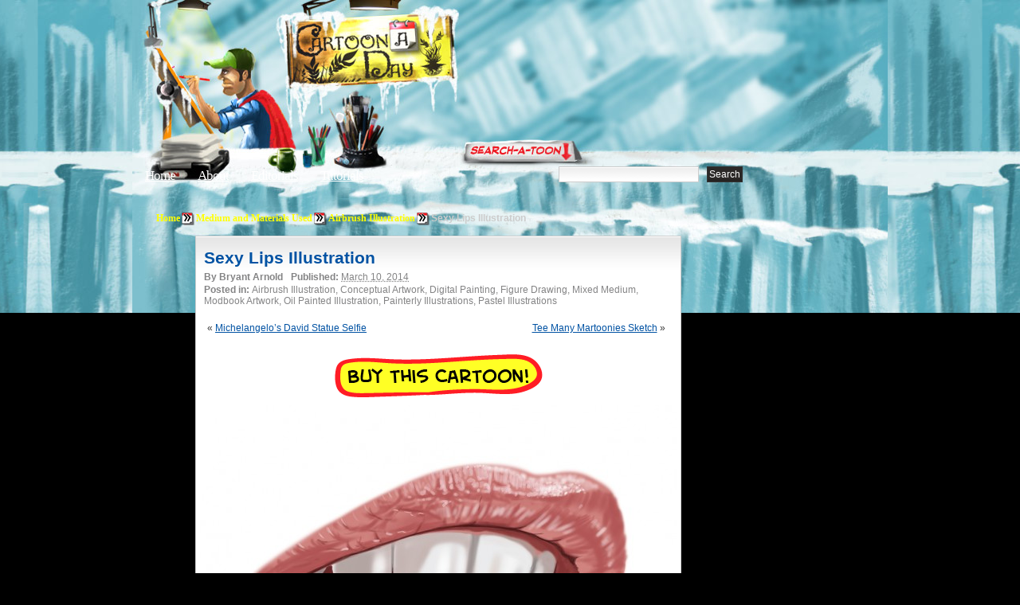

--- FILE ---
content_type: text/html; charset=UTF-8
request_url: http://www.cartoonaday.com/sexy-lips-illustration/
body_size: 6076
content:
<!DOCTYPE html PUBLIC "-//W3C//DTD XHTML 1.0 Transitional//EN" "http://www.w3.org/TR/xhtml1/DTD/xhtml1-transitional.dtd"><html xmlns="http://www.w3.org/1999/xhtml" dir="ltr" lang="en-US">
<head profile="http://gmpg.org/xfn/11">
<meta http-equiv="Content-Type" content="text/html; charset=UTF-8" />

<title>Sexy Lips Illustration ❤ Cartoon</title>


<meta name="robots" content="all" />

<link rel="stylesheet" href="http://www.cartoonaday.com/wp-content/themes/arras-theme/css/styles/reset-min.css" type="text/css" media="screen" />
<link rel="stylesheet" href="http://www.cartoonaday.com/wp-content/themes/arras-theme/css/styles/default.css" type="text/css" media="screen" /><link rel="stylesheet" href="http://www.cartoonaday.com/wp-content/themes/arras-theme/css/user.css" type="text/css" media="screen" />
<link rel="alternate" type="application/rss+xml" href="http://www.cartoonaday.com/feed/" title="Cartoon A Day-Daily Cartoons latest posts" />

<link rel="pingback" href="http://www.cartoonaday.com/xmlrpc.php" />
<link rel="shortcut icon" href="/images/favicon.ico" />

<link rel='stylesheet' id='sociable-front-css-css'  href='http://www.cartoonaday.com/wp-content/plugins/sociable/sociable.css?ver=2.8.6' type='text/css' media='' />
<script type='text/javascript' src='http://www.cartoonaday.com/wp-content/themes/arras-theme/js/jquery-1.3.2.min.js?ver=1.3.2'></script>
<script type='text/javascript' src='http://www.cartoonaday.com/wp-content/themes/arras-theme/js/jquery-ui-1.7.1.min.js?ver=1.7.1'></script>
<script type='text/javascript' src='http://www.cartoonaday.com/wp-content/themes/arras-theme/js/jquery.cycle.all.min.js?ver=2.8.6'></script>
<script type='text/javascript' src='http://www.cartoonaday.com/wp-content/themes/arras-theme/js/jquery.validate.min.js?ver=2.8.6'></script>
<script type='text/javascript' src='http://www.cartoonaday.com/wp-content/themes/arras-theme/js/superfish/hoverIntent.js?ver=2.8.6'></script>
<script type='text/javascript' src='http://www.cartoonaday.com/wp-content/themes/arras-theme/js/superfish/superfish.js?ver=2.8.6'></script>
<script type='text/javascript' src='http://www.cartoonaday.com/wp-includes/js/comment-reply.js?ver=20090102'></script>
<script type='text/javascript' src='http://www.cartoonaday.com/wp-content/themes/arras-theme/js/base.js?ver=2.8.6'></script>
<link rel="EditURI" type="application/rsd+xml" title="RSD" href="http://www.cartoonaday.com/xmlrpc.php?rsd" />
<link rel="wlwmanifest" type="application/wlwmanifest+xml" href="http://www.cartoonaday.com/wp-includes/wlwmanifest.xml" /> 
<link rel='index' title='Cartoon A Day-Daily Cartoons' href='http://www.cartoonaday.com' />
<link rel='start' title='Big Game Art Job Hunter' href='http://www.cartoonaday.com/hello-world/' />
<link rel='prev' title='Michelangelo&#8217;s David Statue Selfie' href='http://www.cartoonaday.com/michelangelos-david-statue-selfie/' />
<link rel='next' title='Tee Many Martoonies Sketch' href='http://www.cartoonaday.com/tee-many-martoonies-sketch/' />
<meta name="generator" content="WordPress 2.8.6" />
<meta name="description" content="A digital painting of realistic lips." />
<meta name="keywords" content="sexy lips illustration, lips cartoon, realistic lips painting" />
<!-- Wordpress Popular Posts v2.0.3 -->
<script type="text/javascript" charset="utf-8">
    /* <![CDATA[ */				
    jQuery.post('http://www.cartoonaday.com/wp-admin/admin-ajax.php', {action: 'wpp_update', token: '2c1fc3a4ef', id: 10842});
    /* ]]> */
</script>
<!-- End Wordpress Popular Posts v2.0.3 -->
            
<!-- Wordpress Popular Posts v2.0.3 -->
<link rel="stylesheet" href="http://www.cartoonaday.com/wp-content/plugins/wordpress-popular-posts/style/wpp.css" type="text/css" media="screen" />
<!-- Wordpress Popular Posts v2.0.3 -->

<link rel="stylesheet" href="http://www.cartoonaday.com/wp-content/themes/arras-theme/css/layouts/2c-r-fixed.css" type="text/css" />

<script type="text/javascript">
	jQuery(document).ready(function($) {
		$('.sf-menu').superfish({autoArrows: false, speed: 'fast'});
	});
</script>

<!-- pinterest -->
<script type="text/javascript" src="/js/pinterest.js"></script>

<!-- nic - image zoom by http://valid.tjp.hu/tjpzoom/index_en.html -->
<script type="text/javascript" src="/js/image_zoom/tjpzoom.js"></script>
<script type="text/javascript" src="/js/image_zoom/tjpzoom_config_relative.js"></script>


<!--[if IE 6]>
<link rel="stylesheet" href="http://www.cartoonaday.com/wp-content/themes/arras-theme/css/ie6.css" type="text/css" media="screen, projector" />
<script type="text/javascript" src="http://www.cartoonaday.com/wp-content/themes/arras-theme/js/jquery.supersleight.min.js"></script>
<script type="text/javascript">
jQuery(document).ready(function($) {
	$('.blog-name').supersleight( {shim: 'http://www.cartoonaday.com/wp-content/themes/arras-theme/images/x.gif'} );
	$('#controls').supersleight( {shim: 'http://www.cartoonaday.com/wp-content/themes/arras-theme/images/x.gif'} );
	$('.featured-article').supersleight( {shim: 'http://www.cartoonaday.com/wp-content/themes/arras-theme/images/x.gif'} );

	$('#overlay_coffee-cup a').click(function() {
	  alert('sad');
	});

});
</script>
<![endif]-->


<!-- to handle the IE 6 rejects stuck in the 80s -->
<!--[if IE 6]>
<style type="text/css">
#floating_character {
	display:none;
}
</style
<![endif]-->
<link rel="stylesheet" href="http://www.cartoonaday.com/wp-content/themes/arras-theme/css/styles/custom.css?v=12feb2011" type="text/css" media="screen" />

<link rel="image_src" type="image/jpeg" href="http://www.cartoonaday.com/images/cartoons/2014/03/painted-Lips-sexy-mouth-WHITE1-390x220.jpg" />

<!-- 7dec12 - not sure if any services use this link for the default image anymore, at least Facebook isnt. so we're adding the og meta tag to fix that, see above -->
<meta property="og:image" content="http://www.cartoonaday.com/images/cartoons/2014/03/painted-Lips-sexy-mouth-WHITE1-390x220.jpg" />




<!-- june 4, custom option for header folder and bgcolor -->
<style>

body { background:#000000 url(/images/header-fortress/repeat-x.jpg) repeat-x scroll center top; }
#header_container {
	margin:0 auto;
	width:948px;
}
	#header_center {
		float:left;
		width:696px;


	}
		#header_center_top_1 {
			float:left;
			width:198px;
			height:211px;
			background:url(/images/header-fortress/center_top_1.jpg) no-repeat;
		}
		#header_center_top_2 {
			float:left;
			width:205px;
			height:211px;
			background:url(/images/header-fortress/center_top_2.jpg) no-repeat;
		}
		#header_center_top_3 {
			float:left;
			width:293px;
			height:211px;
			background:url(/images/header-fortress/center_top_3.jpg) no-repeat;
		}
		#header_center_bottom {

			height:182px;
			background:url(/images/header-fortress/center_bottom.jpg) no-repeat;
		}
	#header_right {
		float:left;
		width:252px;
		height:393px;
		background:url(/images/header-fortress/right-login.jpg) no-repeat;
	}
#header_breadcrumb {
	margin:0 0 10px 90px;
	color:#CCC;
}
#header_breadcrumb li {
	float:left;
}



</style>


</head>

<body class="single postid-10842">

<!-- facebook SDK -->
<div id="fb-root"></div>
<script>
  window.fbAsyncInit = function() {
    FB.init({appId: '292843724156217', status: true, cookie: true,
             xfbml: true});
  };
  (function() {
    var e = document.createElement('script'); e.async = true;
    e.src = document.location.protocol +
      '//connect.facebook.net/en_US/all.js';
    document.getElementById('fb-root').appendChild(e);
  }());
</script>
<!-- -->

<div id="header_container">
	<div id="header_center">
		<div id="header_center_top">
			<div id="header_center_top_1">
				<!-- overlay links-->
				<div id="overlay_logo-sign" class="overlay">
					<strong><a href="/" title="Return to Cartoon A Day Home">Cartoon A Day</a></strong>				</div>

			</div>
			<div id="header_center_top_2">

			</div>
			<div id="header_center_top_3"><!-- overlay links
			  <div id="overlay_light-switch" class="overlay">
					<a href="#"><img src="/images/px.gif" border="0"/></a>
				</div>
				<div id="overlay_coffee-cup" class="overlay">
					<a href="javascript:void(0)" onmouseover="$('#coffee_ani').css('display','inline')"><img src="/images/px.gif" border="0"/></a>
				</div> -->

			</div>

			<div style="clear:both"></div>
		</div>

		<div id="header_center_bottom">
			<!-- nav links -->
			<ul id="top_nav_links">
				<li><a href="/" title="Return to Cartoon A Day Home">Home</a></li>
				<li style="margin-left:25px;"><a href="/about/" title="About Cartoon A Day">About</a></li>
                <li style="margin-left:25px;"><a href="/category/tutorials-workshops-for-artists/" title="Editorial Cartoons">Editorials</a></li>
                <li style="margin-left:25px;"><a href="/category/tutorials-workshops-for-artists/" title="Cartoon Tutorials">Tutorials</a></li>
			</ul>

			<!-- search bar -->
			<div id="searchbar">
				<form method="get" id="searchform" action="http://www.cartoonaday.com/">
 <input type="text" value="" name="s" 
 	id="s" size="45" />
 <input type="submit" id="searchsubmit" value="Search" />
</form>
			</div>
		</div>

	</div>
	<div id="header_right">
		<!-- overlay links -->
		<div id="overlay_login-sign" class="overlay">
			<a href="/wp-login.php" title="Click here to Login or Register"><img src="/images/px.gif" border="0" alt="Login"/></a>
		</div>
		<div id="overlay_bell" class="overlay">
			<a href="javascript:void(0);"><img src="/images/px.gif" border="0"/></a>
		</div>

	</div>
</div><!-- header_container -->



<div id="wrapper">


    <div style="clear:both"></div>

	<div id="main" style="top:-146px">
		<!--<h1 style="background:#FFF;color:red;">header-fortress | #000000</h1>-->

	<ul id="header_breadcrumb">
		<!-- Breadcrumb NavXT 3.4.1 -->
<li class="breadcrumb_crumb"><a title="Go to Home." href="http://www.cartoonaday.com">Home</a></li><li class="breadcrumb_delimiter"><img src="/images/favicon200.png"/></li><li class="breadcrumb_crumb"><a title="Go to the Medium and Materials Used category archives." href="http://www.cartoonaday.com/category/medium-and-materials-used/">Medium and Materials Used</a></li><li class="breadcrumb_delimiter"><img src="/images/favicon200.png"/></li><li class="breadcrumb_crumb"><a title="Go to the Airbrush Illustration category archives." href="http://www.cartoonaday.com/category/medium-and-materials-used/airbrush-illustration/">Airbrush Illustration</a></li><li class="breadcrumb_delimiter"><img src="/images/favicon200.png"/></li><li class="breadcrumb_crumb"><strong>Sexy Lips Illustration</strong></li>		<div style="clear:both"></div>
	</ul>


	





<div>
	<div class="column_ad_left">
			    <div style='min-width:120px; max-width:120px;min-height:600px;'></div>

	</div>

	<div class="column_left">

								<div id="post-10842" class="post-10842 post hentry category-airbrush-illustration category-conceptual-artwork category-digital-painting category-figure-drawing category-mixed-medium category-modbook-artwork category-oil-painted-illustration category-painterly-illustrations category-pastel-illustrations tag-lips-cartoon tag-realistic-lips-painting tag-sexy-lips-illustration clearfix single-post">
				<div style="margin:0 10px">
					<h1 class="entry-title"><a href="http://www.cartoonaday.com/sexy-lips-illustration/" rel="bookmark">Sexy Lips Illustration</a></h1><div class="entry-info"><span class="entry-author">By <address class="author vcard">Bryant Arnold</address></span><strong>Published:</strong> <abbr class="published" title="2014-03-10T20:12:32-07:00">March 10, 2014</abbr><span class="entry-cat"><strong>Posted in: </strong>Airbrush Illustration, Conceptual Artwork, Digital Painting, Figure Drawing, Mixed Medium, Modbook Artwork, Oil Painted Illustration, Painterly Illustrations, Pastel Illustrations</span></div>				</div>
				<!-- nic. getting first image in post so we have its URL to use for zooming -->
								<!-- dynamically applying the zoom command to the cartoon -->
				<script>
				jQuery(document).ready(function($) {

					var cartoon = document.getElementById('cartoon');
					cartoon.onmouseover = function() {
						TJPzoom(this,'http://www.cartoonaday.com/images/cartoons/2014/03/painted-Lips-sexy-mouth-WHITE1.jpg');
					};

					//$("h2").first().before( $("#button_bar") );
					// injects button bar directly after the cartoon. this is necessary because the image is part of the post
					$('.entry-content img:first').after( $("#button_bar") );
					$("#button_bar").css("display","block");

					// prepares donate button to submit the paypal form
					$("#icon-map_buttons_donate a").click(function() {
						//alert('donate button clicked');
						$("#form_donate").submit();
					});

				});
				</script>


<div id="next_previous">
	<span class="column_left" style="width:45%">&laquo; <a href="http://www.cartoonaday.com/michelangelos-david-statue-selfie/">Michelangelo&#8217;s David Statue Selfie</a></span><span class="column_right" style="width:50%;text-align:right"><a href="http://www.cartoonaday.com/tee-many-martoonies-sketch/">Tee Many Martoonies Sketch</a> &raquo;</span>
</div>


    <div style='width: 261px; margin: auto; padding-top: 20px;'><a href="mailto:bryantvegas@gmail.com?subject=Cartoon A Day Request&body=Dear Cartoon A Day,%0D%0A%0D%0AI would like to buy the following cartoon:%0D%0Ahttp://www.cartoonaday.com/images/cartoons/2014/03/painted-Lips-sexy-mouth-WHITE1-598x431.jpg%0D%0A%0D%0APlease contact me with the price and delivery instructions.%0D%0AMy intended use is:"><img src="/images/cartoonaday_buy_button.png"></a></div>
<div style="clear:both"></div>
<form id="form_donate" action="https://www.paypal.com/cgi-bin/webscr" method="post">
	<input type="hidden" name="business" value="cartoonaday@gmail.com"/>
	<input type="hidden" name="cmd" value="_donations"/>
	<input type="hidden" name="item_name" value="Cartoonaday.com Donation"/>
	<input type="hidden" name="item_number" value="Buy us a Beer - Thank you!"/>
	<input type="hidden" name="currency_code" value="USD"/>
	<input type="hidden" name="return" value="http://www.cartoonaday.com/sexy-lips-illustration/"/>
	<input type="hidden" name="image_url" value="http://www.cartoonaday.com/images/cad_paypal_header.png"/>
</form>


<!-- button bar - hidden and injected by jquery in the document read code above -->
<div id="button_bar" style="text-align:center;display:none;margin:0 0 20px 0">
	<div style="margin:0 0 10px 0;">
		<script src="http://connect.facebook.net/en_US/all.js#xfbml=1"></script><span><fb:like layout="button_count" show_faces="true" width="100" font="arial"></fb:like></span>
		<span style="margin:0 0 0 60px"><a data-pin-config="beside" href="//pinterest.com/pin/create/button/?url=http://www.cartoonaday.com/sexy-lips-illustration/&media=http://www.cartoonaday.com/images/cartoons/2014/03/painted-Lips-sexy-mouth-WHITE1-598x431.jpg&description=Sexy Lips Illustration" target="_blank" data-pin-do="buttonPin" ><img src="//assets.pinterest.com/images/pidgets/pin_it_button.png" border="0"/></a></span>
	</div>
	<ul id="icon-map_buttons">
		<li id="icon-map_buttons_twitter"><a href="http://twitter.com/home?status=Cool cartoon http://www.cartoonaday.com/sexy-lips-illustration/" target="_blank" title="Tweet this Cartoon!">Post this Cartoon on Twitter</a></li>
		<li id="icon-map_buttons_facebook"><a href="http://www.facebook.com/share.php?u=http://www.cartoonaday.com/sexy-lips-illustration/" target="_blank" title="Share this Daily Cartoon on Facebook">Share this Daily Cartoon on Facebook</a></li>
				<li id="icon-map_buttons_donate"><a href="javascript:void(0)" title="Donate to Cartoonaday.com - We hope you enjoy the cartoons!">Donate to Cartoonaday.com - We hope you enjoy the cartoons!</a></li>

		<!-- paypal donate
		<li id="icon-map_buttons_donate">
			<form action="https://www.paypal.com/cgi-bin/webscr" method="post">
				<input type="hidden" name="business" value="cartoonaday@gmail.com">
				<input type="hidden" name="cmd" value="_donations">
				<input type="hidden" name="item_name" value="Cartoonaday.com Donation">
				<input type="hidden" name="item_number" value="Buy us a Beer - Thank you!">
				<input type="hidden" name="currency_code" value="USD">
				<p href="javascript:void(0)"><input type="image" name="submit" border="0" src="/images/icon-map_buttons.png" alt="Thank you for donating to Cartoonaday.com to show your appreciation."></a>
			</form>
		</li> -->
	</ul>
	<div style="clear:both"></div>

</div>
				<div class="entry-content">
				<p><img class="alignnone size-large wp-image-10844" title="Sexy Lips illustrated on White" src="http://www.cartoonaday.com/images/cartoons/2014/03/painted-Lips-sexy-mouth-WHITE1-598x431.jpg" alt="Sexy Lips illustrated on White" width="598" height="431" /></p>
<h2>Sexy Lips Illustration</h2>
<p>Still in my &#8216;digital painting&#8217; mode, I&#8217;ve doodled up these luscious lips for your enjoyment. &#8211; BRYant</p>
<p><img class="alignnone size-large wp-image-10845" title="Sexy Lips illustrated on Black" src="http://www.cartoonaday.com/images/cartoons/2014/03/painted-Lips-sexy-mouth-black-598x431.jpg" alt="Sexy Lips illustrated on Black" width="598" height="431" /></p>

<div class="sociable">
<div class="sociable_tagline">
<strong>Facebook / Twitter / Stumble / Digg / Delicious / Reddit:</strong>
</div>
<ul>
	<li class="sociablefirst"><a rel="nofollow"  href="http://www.facebook.com/share.php?u=http%3A%2F%2Fwww.cartoonaday.com%2Fsexy-lips-illustration%2F&amp;t=Sexy%20Lips%20Illustration" onclick="javascript:pageTracker._trackPageview('/outbound/article/www.facebook.com');" title="Facebook"><img src="http://www.cartoonaday.com/wp-content/plugins/sociable/images/services-sprite.gif" title="Facebook" alt="Facebook" style="width: 16px; height: 16px; background: transparent url(http://www.cartoonaday.com/wp-content/plugins/sociable/images/services-sprite.png) no-repeat; background-position:-343px -1px" class="sociable-hovers" /></a></li>
	<li><a rel="nofollow"  href="http://twitter.com/home?status=Sexy%20Lips%20Illustration%20-%20http%3A%2F%2Fwww.cartoonaday.com%2Fsexy-lips-illustration%2F" onclick="javascript:pageTracker._trackPageview('/outbound/article/twitter.com');" title="Twitter"><img src="http://www.cartoonaday.com/wp-content/plugins/sociable/images/services-sprite.gif" title="Twitter" alt="Twitter" style="width: 16px; height: 16px; background: transparent url(http://www.cartoonaday.com/wp-content/plugins/sociable/images/services-sprite.png) no-repeat; background-position:-343px -55px" class="sociable-hovers" /></a></li>
	<li><a rel="nofollow"  href="http://www.stumbleupon.com/submit?url=http%3A%2F%2Fwww.cartoonaday.com%2Fsexy-lips-illustration%2F&amp;title=Sexy%20Lips%20Illustration" onclick="javascript:pageTracker._trackPageview('/outbound/article/www.stumbleupon.com');" title="StumbleUpon"><img src="http://www.cartoonaday.com/wp-content/plugins/sociable/images/services-sprite.gif" title="StumbleUpon" alt="StumbleUpon" style="width: 16px; height: 16px; background: transparent url(http://www.cartoonaday.com/wp-content/plugins/sociable/images/services-sprite.png) no-repeat; background-position:-217px -55px" class="sociable-hovers" /></a></li>
	<li><a rel="nofollow"  href="http://digg.com/submit?phase=2&amp;url=http%3A%2F%2Fwww.cartoonaday.com%2Fsexy-lips-illustration%2F&amp;title=Sexy%20Lips%20Illustration&amp;bodytext=%0D%0ASexy%20Lips%20Illustration%0D%0AStill%20in%20my%20%27digital%20painting%27%20mode%2C%20I%27ve%20doodled%20up%20these%20luscious%20lips%20for%20your%20enjoyment.%20-%20BRYant%0D%0A%0D%0A" onclick="javascript:pageTracker._trackPageview('/outbound/article/digg.com');" title="Digg"><img src="http://www.cartoonaday.com/wp-content/plugins/sociable/images/services-sprite.gif" title="Digg" alt="Digg" style="width: 16px; height: 16px; background: transparent url(http://www.cartoonaday.com/wp-content/plugins/sociable/images/services-sprite.png) no-repeat; background-position:-235px -1px" class="sociable-hovers" /></a></li>
	<li><a rel="nofollow"  href="http://delicious.com/post?url=http%3A%2F%2Fwww.cartoonaday.com%2Fsexy-lips-illustration%2F&amp;title=Sexy%20Lips%20Illustration&amp;notes=%0D%0ASexy%20Lips%20Illustration%0D%0AStill%20in%20my%20%27digital%20painting%27%20mode%2C%20I%27ve%20doodled%20up%20these%20luscious%20lips%20for%20your%20enjoyment.%20-%20BRYant%0D%0A%0D%0A" onclick="javascript:pageTracker._trackPageview('/outbound/article/delicious.com');" title="del.icio.us"><img src="http://www.cartoonaday.com/wp-content/plugins/sociable/images/services-sprite.gif" title="del.icio.us" alt="del.icio.us" style="width: 16px; height: 16px; background: transparent url(http://www.cartoonaday.com/wp-content/plugins/sociable/images/services-sprite.png) no-repeat; background-position:-199px -1px" class="sociable-hovers" /></a></li>
	<li class="sociablelast"><a rel="nofollow"  href="http://reddit.com/submit?url=http%3A%2F%2Fwww.cartoonaday.com%2Fsexy-lips-illustration%2F&amp;title=Sexy%20Lips%20Illustration" onclick="javascript:pageTracker._trackPageview('/outbound/article/reddit.com');" title="Reddit"><img src="http://www.cartoonaday.com/wp-content/plugins/sociable/images/services-sprite.gif" title="Reddit" alt="Reddit" style="width: 16px; height: 16px; background: transparent url(http://www.cartoonaday.com/wp-content/plugins/sociable/images/services-sprite.png) no-repeat; background-position:-55px -55px" class="sociable-hovers" /></a></li>
</ul>
</div>


<p>More Cartoons Like This:</p><ol><li><a href='http://www.cartoonaday.com/sexy-vampire-lips/' rel='bookmark' title='Permanent Link: Sexy Vampire Lips'>Sexy Vampire Lips</a> <small> Sexy Vampire Lips It&#8217;s October and nearly Halloween, so...</small></li>
<li><a href='http://www.cartoonaday.com/sexy-female-vampire-sitting-in-a-chair/' rel='bookmark' title='Permanent Link: Sexy Female Vampire Sitting in a Chair'>Sexy Female Vampire Sitting in a Chair</a> <small> Sexy Female Vampire Sitting in a Chair Today&#8217;s daily...</small></li>
<li><a href='http://www.cartoonaday.com/sexy-halloween-witch/' rel='bookmark' title='Permanent Link: Sexy Halloween Witch'>Sexy Halloween Witch</a> <small>Sexy Halloween Witch . . . BOOO! She can scare...</small></li>
<li><a href='http://www.cartoonaday.com/sexy-secretary-pinup-single/' rel='bookmark' title='Permanent Link: Sexy Secretary Pinup Single'>Sexy Secretary Pinup Single</a> <small> Sexy Secretary Pinup A test for myself in hand-painting...</small></li>
<li><a href='http://www.cartoonaday.com/brunette-sketch-digital-painting/' rel='bookmark' title='Permanent Link: Brunette Sketch Digital Painting'>Brunette Sketch Digital Painting</a> <small> Brunette Sketch Digital Painting My daily practice today includes...</small></li>
</ol><div id="next_previous">
 <span class="column_left" style="width:45%">&laquo; <a href="http://www.cartoonaday.com/michelangelos-david-statue-selfie/">Michelangelo&#8217;s David Statue Selfie</a></span><span class="column_right" style="width:50%;text-align:right"><a href="http://www.cartoonaday.com/tee-many-martoonies-sketch/">Tee Many Martoonies Sketch</a> &raquo;</span>
</div>
<div style="clear:both"></div>
				
					
				</div>
				
				<!-- more posts in this category -->
				<div id="posts_in_category">
					More Cartoons in this Category:<br/>
					<ul class="thumbnail_grid">
					  